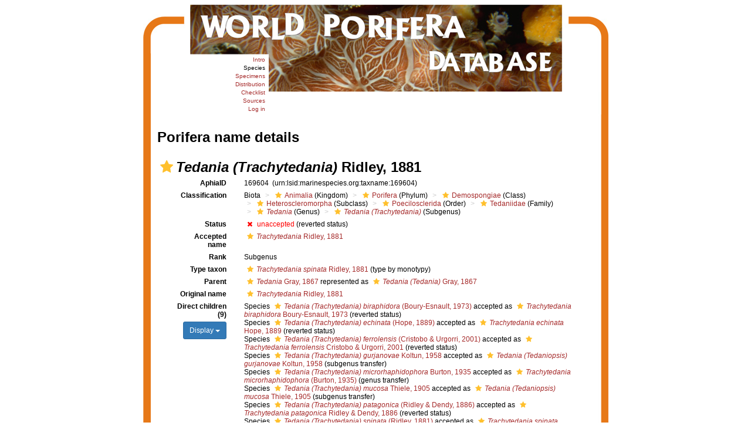

--- FILE ---
content_type: text/html; charset=UTF-8;
request_url: https://marinespecies.org/porifera/porifera.php?p=taxdetails&id=169604
body_size: 37936
content:
<!DOCTYPE html>
  <html>
 <head>
  <title>World Porifera Database - Species - Tedania (Trachytedania) Ridley, 1881</title>
  <meta http-equiv="Content-Type" CONTENT="text/html; charset=UTF-8">

        <link rel="alternate" title="Porifera latest taxa additions" href="https://marinespecies.org/porifera/porifera.php?p=rss" type="application/rss+xml" />
        <link rel="alternate" title="Porifera latest taxa edits" href="https://marinespecies.org/porifera/porifera.php?p=rss&type=edit" type="application/rss+xml" />
        <link rel="alternate" title="Porifera latest taxa checked" href="https://marinespecies.org/porifera/porifera.php?p=rss&type=check" type="application/rss+xml" />
        <link rel="alternate" title="Porifera latest distribution additions" href="https://marinespecies.org/porifera/porifera.php?p=rss&what=dr" type="application/rss+xml" />
        <link rel="alternate" title="Porifera latest note additions" href="https://marinespecies.org/porifera/porifera.php?p=rss&what=notes" type="application/rss+xml" />
        <link rel="alternate" title="Porifera latest vernacular additions" href="https://marinespecies.org/porifera/porifera.php?p=rss&what=vernaculars" type="application/rss+xml" />
        <link rel="alternate" title="Porifera latest image additions" href="https://marinespecies.org/porifera/porifera.php?p=rss&what=images" type="application/rss+xml" />
<link rel="stylesheet" type="text/css" href="https://www.marinespecies.org/aphia/css/third_party.css?1768235617" />
<script type="text/javascript" src="https://www.marinespecies.org/aphia/js/third_party.js?1768235617" ></script>
<script type="text/javascript" src="https://www.marinespecies.org/aphia/js/aphia.js?1768235617" ></script>
<script language="javascript" type="text/javascript" src="porifera.php?p=js"></script>
<link rel="alternate" title="Porifera latest attributes additions" href="https://marinespecies.org/porifera/porifera.php?p=rss&what=at" type="application/rss+xml" />
<script type="text/javascript" src="https://www.vliz.be/gis/ol/OpenLayers.js" ></script>
<script type="text/javascript" src="https://www.vliz.be/gis/ol/deprecated.js" ></script>
<script type="text/javascript" src="https://www.vliz.be/gis/ol/proj4js.js" ></script>
<link rel="stylesheet" href="https://www.vliz.be/gis/ol/theme/default/google.css" type="text/css">
<link rel="stylesheet" href="https://www.marinespecies.org/aphia/css/taxdetails.css" type="text/css" />
<link rel="meta" type="application/rdf+xml" title="RDF representation" href="https://www.marinespecies.org/authority/metadata.php?lsid=urn:lsid:marinespecies.org:taxname:169604"/>
<link rel="stylesheet" type="text/css" href="https://www.marinespecies.org/aphia/css/aphia_core.css?1752507424" />

<script>var aphia_jquery = $.noConflict(true);</script><link rel="stylesheet" href="https://www.marinespecies.org/aphia/build/taxdetails.82a151a8b39de8ef9c85.css"><script src="https://www.marinespecies.org/aphia/build/taxdetails.93c6791f7880ca556d32.js" defer></script>
      <link rel="stylesheet" href="styles.css" TYPE="text/css">
</head>
 <body style='margin: 8px; line-height: normal;'>
<table align="center" cellpadding="0" cellspacing="0" border="0" width="793">
  <tr>
  <td colspan="3">
 <table align="center" cellpadding="0" cellspacing="0" border="0" width="791">
  <tr>
   <td colspan="2" valign="top" style="height: 83px"><img src="images/top_left.jpg" height="85" width="214" style="border: 0px;margin-bottom: -5px;" /></td>
   <td rowspan="2" valign="top" style="background:url('images/border_right2.jpg');background-repeat: repeat-y; "><img src="images/top_right.jpg" border="0" height="148" width="579"></td>
  </tr>
  <tr>
   <td valign="top" style="background:url('images/border_left.jpg');background-repeat: repeat-y;"><img src="images/border_left.jpg" height="63" width="13" border="0"></td>
   <td valign="top" align="right" rowspan="2"><table border="0" cellspacing="2" style='border-collapse: separate; border-spacing: 2px;'><tr><td align="right" style='padding: 1px;'>
<a href="index.php" style='font-size: 10px;'>Intro</a>&nbsp;<br/><a style="color:#000000; font-size: 10px;" href='porifera.php?p=search'>Species</a>&nbsp;<br/><a href="porifera.php?p=specimens" style='font-size: 10px;'>Specimens</a>&nbsp;<br/><a href="distribution.php?p=browser" style='font-size: 10px;'>Distribution</a>&nbsp;<br/><a href="porifera.php?p=checklist" style='font-size: 10px;'>Checklist</a>&nbsp;<br/><a href="porifera.php?p=sources" style='font-size: 10px;'>Sources</a>&nbsp;<br/><a href="porifera.php?p=login" style='font-size: 10px;'>Log in</a>&nbsp;<br/></td></tr></table></td>
 </tr>
 </table>
 </td>
 </tr>
 <tr>
  <td width="13" style="background:url('images/border_left.jpg');background-repeat: repeat-y;" ></td>
  <td width="767"><table cellpadding="0" cellspacing="0" border="0" width='100%' style='padding-right: 4px;'><tr><td>
   <!--content start-->
<!-- Generated on 2025-12-16 00:13:36 -->
    <div>
	  	<div style="float:right;"></div>
      	<div style="clear:right;"></div>
      </div>

    <div id="aphia-taxdetails" class="panel panel-transparent">
        <div class="panel-heading">
            <h3>Porifera name details</h3>
        </div>
        <div class="panel-body">
            <div id="aphia_ct_tu_169604" itemid="urn:lsid:marinespecies.org:taxname:169604" itemscope itemtype="http://rs.tdwg.org/dwc/terms/Taxon" class="">
            
<h3 class="aphia_core_header-inline">
    <meta itemprop="kingdom" content="Animalia" />
<meta itemprop="phylum" content="Porifera" />
<meta itemprop="class" content="Demospongiae" />
<meta itemprop="subclass" content="Heteroscleromorpha" />
<meta itemprop="order" content="Poecilosclerida" />
<meta itemprop="family" content="Tedaniidae" />
<meta itemprop="genus" content="Tedania" />

    <b><i role="button" tabindex="0" title="Item is checked" class="fa fa-star aphia_icon_link aphia_icon_link_css"></i><i>Tedania (Trachytedania)</i> Ridley, 1881</b>
    <p class="h5 aphia_core_header-inline">
            </p>
</h3>
<div id="aphia-taxdetails-main" class="container-fluid">
                                     <div class="row form-horizontal">
        <div class="col-xs-12">
                <div class="pull-right " style="z-index: 10;">
                    <div class="pull_left_xs pull-right"></div>
                </div>
                                <label class="col-xs-12 col-sm-4 col-lg-2 control-label" for="AphiaID">AphiaID</label>
                <div id="AphiaID" class="col-xs-12 col-sm-8 col-lg-10 leave_image_space">
                        <div class="aphia_core_line_spacer_7px hidden-xs"></div>

                    <p class="aphia_core_break-words">
                    169604&nbsp;
                    <span class="aphia_core_cursor-help" title="This is a Life Sciences Identifier (LSID), a persistent globally unique identifier for this object. Use this LSID whenever you need to refer to this object">(urn:lsid:marinespecies.org:taxname:169604)</span>
                    </p>
                        <div class="aphia_core_line_spacer_5px visible-xs"></div>

                </div>
                                <label class="col-xs-12 col-sm-4 col-lg-2 control-label" for="Classification">Classification</label>
                <div id="Classification" class="col-xs-12 col-sm-8 col-lg-10">
                        <div class="aphia_core_line_spacer_7px hidden-xs"></div>

                    <ol class="breadcrumb aphia_core_breadcrumb-classification leave_image_space">
                                                    <li>Biota</li>
                                                    <li><a href="porifera.php?p=taxdetails&id=2"><i role="button" tabindex="0" title="Item is checked" class="fa fa-star aphia_icon_link aphia_icon_link_css"></i>Animalia</a>&nbsp;(Kingdom)</li>
                                                    <li><a href="porifera.php?p=taxdetails&id=558"><i role="button" tabindex="0" title="Item is checked" class="fa fa-star aphia_icon_link aphia_icon_link_css"></i>Porifera</a>&nbsp;(Phylum)</li>
                                                    <li><a href="porifera.php?p=taxdetails&id=164811"><i role="button" tabindex="0" title="Item is checked" class="fa fa-star aphia_icon_link aphia_icon_link_css"></i>Demospongiae</a>&nbsp;(Class)</li>
                                                    <li><a href="porifera.php?p=taxdetails&id=607950"><i role="button" tabindex="0" title="Item is checked" class="fa fa-star aphia_icon_link aphia_icon_link_css"></i>Heteroscleromorpha</a>&nbsp;(Subclass)</li>
                                                    <li><a href="porifera.php?p=taxdetails&id=131599"><i role="button" tabindex="0" title="Item is checked" class="fa fa-star aphia_icon_link aphia_icon_link_css"></i>Poecilosclerida</a>&nbsp;(Order)</li>
                                                    <li><a href="porifera.php?p=taxdetails&id=131659"><i role="button" tabindex="0" title="Item is checked" class="fa fa-star aphia_icon_link aphia_icon_link_css"></i>Tedaniidae</a>&nbsp;(Family)</li>
                                                    <li><a href="porifera.php?p=taxdetails&id=131974"><i role="button" tabindex="0" title="Item is checked" class="fa fa-star aphia_icon_link aphia_icon_link_css"></i><i>Tedania</i></a>&nbsp;(Genus)</li>
                                                    <li><a href="porifera.php?p=taxdetails&id=169604"><i role="button" tabindex="0" title="Item is checked" class="fa fa-star aphia_icon_link aphia_icon_link_css"></i><i>Tedania (Trachytedania)</i></a>&nbsp;(Subgenus)</li>
                                            </ol>
                        <div class="aphia_core_line_spacer_5px visible-xs"></div>

                </div>
                                                                <label class="col-xs-12 col-sm-4 col-lg-2 control-label" for="Status">Status</label>
                <div id="Status" class="col-xs-12 col-sm-8 col-lg-10">
                        <div class="aphia_core_line_spacer_7px hidden-xs"></div>

                    <div class="leave_image_space">
                    <i role="button" tabindex="0" title="Item is unaccepted" class="fa fa-times aphia_icon_link_css" style="color: red;"></i>&nbsp;<font color="#FF0000"><span style="cursor: help" title="Synonym name, or anything that is not accepted">unaccepted</span></font> (reverted status)
                    </div>
                        <div class="aphia_core_line_spacer_5px visible-xs"></div>

                </div>
                                                                                    <label class="col-xs-12 col-sm-4 col-lg-2 control-label" for="AcceptedName">Accepted name</label>
                    <div id="AcceptedName" class="col-xs-12 col-sm-8 col-lg-10">
                            <div class="aphia_core_line_spacer_7px hidden-xs"></div>

                        <div class="leave_image_space">
                         <a href="porifera.php?p=taxdetails&id=184960"><i role="button" tabindex="0" title="Item is checked" class="fa fa-star aphia_icon_link aphia_icon_link_css"></i><i>Trachytedania</i> Ridley, 1881</a>
                        </div>
                            <div class="aphia_core_line_spacer_5px visible-xs"></div>

                    </div>
                    <div class="clearfix"></div>                                                <label class="col-xs-12 col-sm-4 col-lg-2 control-label" for="Rank">Rank</label>
                <div id="Rank" class="col-xs-12 col-sm-8 col-lg-10">
                        <div class="aphia_core_line_spacer_7px hidden-xs"></div>

                    <div class="leave_image_space">
                    Subgenus
                    </div>
                        <div class="aphia_core_line_spacer_5px visible-xs"></div>

                </div>
                                                    <label class="col-xs-12 col-sm-4 col-lg-2 control-label" for="Typetaxon">Type taxon</label>
                    <div id="Typetaxon" class="col-xs-12 col-sm-8 col-lg-10">
                            <div class="aphia_core_line_spacer_7px hidden-xs"></div>

                        <div class="leave_image_space">
                        <a href="porifera.php?p=taxdetails&id=240713"><i role="button" tabindex="0" title="Item is checked" class="fa fa-star aphia_icon_link aphia_icon_link_css"></i><i>Trachytedania spinata</i> Ridley, 1881</a> (type by monotypy)

                        </div>
                            <div class="aphia_core_line_spacer_5px visible-xs"></div>

                    </div>
                                                                                <label class="col-xs-12 col-sm-4 col-lg-2 control-label" for="Rank">Parent</label>
                <div id="Parent" class="col-xs-12 col-sm-8 col-lg-10">
                        <div class="aphia_core_line_spacer_7px hidden-xs"></div>

                    <div class="leave_image_space">
                    <a href="porifera.php?p=taxdetails&id=131974"><i role="button" tabindex="0" title="Item is checked" class="fa fa-star aphia_icon_link aphia_icon_link_css"></i><i>Tedania</i> Gray, 1867</a> represented as <a href="porifera.php?p=taxdetails&id=169545"><i role="button" tabindex="0" title="Item is checked" class="fa fa-star aphia_icon_link aphia_icon_link_css"></i><i>Tedania (Tedania)</i> Gray, 1867</a>
                    </div>
                        <div class="aphia_core_line_spacer_5px visible-xs"></div>

                </div>
                                                    <label class="col-xs-12 col-sm-4 col-lg-2 control-label" for="OriginalName">Original name</label>
                    <div id="OriginalName" class="col-xs-12 col-sm-8 col-lg-10">
                            <div class="aphia_core_line_spacer_7px hidden-xs"></div>

                        <div class="leave_image_space">
                        <a href="porifera.php?p=taxdetails&id=184960"><i role="button" tabindex="0" title="Item is checked" class="fa fa-star aphia_icon_link aphia_icon_link_css"></i><i>Trachytedania</i> Ridley, 1881</a>
                        </div>
                            <div class="aphia_core_line_spacer_5px visible-xs"></div>

                    </div>
                    <div class="clearfix"></div>                        </div>
    </div>
        <div class="row form-horizontal">
        <div class="col-xs-12">
                                            <div class="col-xs-12 col-sm-4 col-lg-2">
                <div class="control-label">
                    <label for="ChildTaxa">
                                                    Direct children (9)
                                            </label>
                </div>
                <div id="child-sorting-wrapper">
                    <button id="child-taxa-sort-button" class="btn btn-primary btn-sm" type="button" style="margin-bottom: 0.5rem;display: none;">
                        Display
                        <span class="caret"></span>
                    </button>
                    <div id="sort-menu-children" class="hide-taxa-children-menu">
                        <div class="sort-single-switch">
                            <p><strong>Ordering</strong></p>
                            <ul class="list-inline">
                                <li>Alphabetically</li>
                                <li>
                                    <span class="material-switch children-order-switch" >
                                        <input id="sort-single" class="children-sort-button" type="checkbox" checked/>
                                        <label for="sort-single" class="fixed-width-toggle"></label>
                                    </span>
                                </li>
                                <li>By status</li>
                            </ul>
                        </div>
                        <hr>
                        <p>
                            <b>Children Display</b>
                        </p>
                        <div id="representation" class="input-group btn-group representation-buttons text-capitalize" data-toggle="buttons">
                            <label class="btn btn-default active" data-name="direct">
                                <input type="radio" name="options" id="standard-children">direct
                            </label>
                            <label class="btn btn-default  " data-name="main ranks">
                                                                    <input type="radio" name="options" id="simplified-children">
                                                                main ranks
                            </label>
                            <label                                     class="btn btn-default  " data-name="all">
                                                                    <input type="radio" name="options" id="all-children">
                                                                all
                            </label>
                        </div>
                    </div>
                </div>
            </div>
            <div id="ChildTaxa" class="col-xs-12 col-sm-8 col-lg-10 pull-left">
                    <div class="aphia_core_line_spacer_7px hidden-xs"></div>

                <ol class='child-tree'><li><span class="">Species <a href="porifera.php?p=taxdetails&id=169605"><i role="button" tabindex="0" title="Item is checked" class="fa fa-star aphia_icon_link aphia_icon_link_css"></i><i>Tedania (Trachytedania) biraphidora</i> (Boury-Esnault, 1973)</a> accepted as <a href="porifera.php?p=taxdetails&id=730998"><i role="button" tabindex="0" title="Item is checked" class="fa fa-star aphia_icon_link aphia_icon_link_css"></i><i>Trachytedania biraphidora</i> Boury-Esnault, 1973</a> <span class='text-overflow'>(reverted status)</span></span>
</li><li><span class="">Species <a href="porifera.php?p=taxdetails&id=708881"><i role="button" tabindex="0" title="Item is checked" class="fa fa-star aphia_icon_link aphia_icon_link_css"></i><i>Tedania (Trachytedania) echinata</i> (Hope, 1889)</a> accepted as <a href="porifera.php?p=taxdetails&id=708882"><i role="button" tabindex="0" title="Item is checked" class="fa fa-star aphia_icon_link aphia_icon_link_css"></i><i>Trachytedania echinata</i> Hope, 1889</a> <span class='text-overflow'>(reverted status)</span></span>
</li><li><span class="">Species <a href="porifera.php?p=taxdetails&id=180824"><i role="button" tabindex="0" title="Item is checked" class="fa fa-star aphia_icon_link aphia_icon_link_css"></i><i>Tedania (Trachytedania) ferrolensis</i> (Cristobo & Urgorri, 2001)</a> accepted as <a href="porifera.php?p=taxdetails&id=194471"><i role="button" tabindex="0" title="Item is checked" class="fa fa-star aphia_icon_link aphia_icon_link_css"></i><i>Trachytedania ferrolensis</i> Cristobo & Urgorri, 2001</a> <span class='text-overflow'>(reverted status)</span></span>
</li><li><span class="">Species <a href="porifera.php?p=taxdetails&id=169606"><i role="button" tabindex="0" title="Item is checked" class="fa fa-star aphia_icon_link aphia_icon_link_css"></i><i>Tedania (Trachytedania) gurjanovae</i> Koltun, 1958</a> accepted as <a href="porifera.php?p=taxdetails&id=867855"><i role="button" tabindex="0" title="Item is checked" class="fa fa-star aphia_icon_link aphia_icon_link_css"></i><i>Tedania (Tedaniopsis) gurjanovae</i> Koltun, 1958</a> <span class='text-overflow'>(subgenus transfer)</span></span>
</li><li><span class="">Species <a href="porifera.php?p=taxdetails&id=169607"><i role="button" tabindex="0" title="Item is checked" class="fa fa-star aphia_icon_link aphia_icon_link_css"></i><i>Tedania (Trachytedania) microrhaphidophora</i> Burton, 1935</a> accepted as <a href="porifera.php?p=taxdetails&id=867808"><i role="button" tabindex="0" title="Item is checked" class="fa fa-star aphia_icon_link aphia_icon_link_css"></i><i>Trachytedania microrhaphidophora</i> (Burton, 1935)</a> <span class='text-overflow'>(genus transfer)</span></span>
</li><li><span class="">Species <a href="porifera.php?p=taxdetails&id=169608"><i role="button" tabindex="0" title="Item is checked" class="fa fa-star aphia_icon_link aphia_icon_link_css"></i><i>Tedania (Trachytedania) mucosa</i> Thiele, 1905</a> accepted as <a href="porifera.php?p=taxdetails&id=867856"><i role="button" tabindex="0" title="Item is checked" class="fa fa-star aphia_icon_link aphia_icon_link_css"></i><i>Tedania (Tedaniopsis) mucosa</i> Thiele, 1905</a> <span class='text-overflow'>(subgenus transfer)</span></span>
</li><li><span class="">Species <a href="porifera.php?p=taxdetails&id=169609"><i role="button" tabindex="0" title="Item is checked" class="fa fa-star aphia_icon_link aphia_icon_link_css"></i><i>Tedania (Trachytedania) patagonica</i> (Ridley & Dendy, 1886)</a> accepted as <a href="porifera.php?p=taxdetails&id=240980"><i role="button" tabindex="0" title="Item is checked" class="fa fa-star aphia_icon_link aphia_icon_link_css"></i><i>Trachytedania patagonica</i> Ridley & Dendy, 1886</a> <span class='text-overflow'>(reverted status)</span></span>
</li><li><span class="">Species <a href="porifera.php?p=taxdetails&id=169610"><i role="button" tabindex="0" title="Item is checked" class="fa fa-star aphia_icon_link aphia_icon_link_css"></i><i>Tedania (Trachytedania) spinata</i> (Ridley, 1881)</a> accepted as <a href="porifera.php?p=taxdetails&id=240713"><i role="button" tabindex="0" title="Item is checked" class="fa fa-star aphia_icon_link aphia_icon_link_css"></i><i>Trachytedania spinata</i> Ridley, 1881</a> <span class='text-overflow'>(reverted status)</span></span>
</li><li><span class="">Species <a href="porifera.php?p=taxdetails&id=169611"><i role="button" tabindex="0" title="Item is checked" class="fa fa-star aphia_icon_link aphia_icon_link_css"></i><i>Tedania (Trachytedania) toxicalis</i> de Laubenfels, 1930</a> accepted as <a href="porifera.php?p=taxdetails&id=867809"><i role="button" tabindex="0" title="Item is checked" class="fa fa-star aphia_icon_link aphia_icon_link_css"></i><i>Tedania (Tedania) toxicalis</i> de Laubenfels, 1930</a> <span class='text-overflow'>(subgenus transfer)</span></span>
</li></ol>
                    <div class="aphia_core_line_spacer_5px visible-xs"></div>

            </div>
            <div class="clearfix"></div>
                                    <label class="col-xs-12 col-sm-4 col-lg-2 control-label" for="Environment">Environment</label>
            <div id="Environment" class="col-xs-12 col-sm-8 col-lg-10 pull-left">
                    <div class="aphia_core_line_spacer_7px hidden-xs"></div>

                marine, <s>brackish</s>, <s>fresh</s>, <s>terrestrial</s>
                    <div class="aphia_core_line_spacer_5px visible-xs"></div>

            </div>
            <div class="clearfix"></div>
                                    <label class="col-xs-12 col-sm-4 col-lg-2 control-label" for="FossilRange">Fossil range</label>
            <div id="FossilRange" class="col-xs-12 col-sm-8 col-lg-10 pull-left">
                    <div class="aphia_core_line_spacer_7px hidden-xs"></div>

                recent only
                    <div class="aphia_core_line_spacer_5px visible-xs"></div>

            </div>
            <div class="clearfix"></div>
                                                    <label class="col-xs-12 col-sm-4 col-lg-2 control-label" for="OriginalDescription">Original description</label>
            <div id="OriginalDescription" class="col-xs-12 col-sm-8 col-lg-10 pull-left">
                    <div class="aphia_core_line_spacer_7px hidden-xs"></div>

                
<span id="aphia_ct_source_8098"><b>(of</b>&nbsp;<a href="porifera.php?p=taxdetails&id=184960"><i role="button" tabindex="0" title="Item is checked" class="fa fa-star aphia_icon_link aphia_icon_link_css"></i><i>Trachytedania</i> Ridley, 1881</a><b>)</b>&nbsp;<span class='correctHTML'>Ridley, S.O. (1881). XI. Spongida. Horny and Siliceous Sponges of Magellan Straits, S.W. Chili, and Atlantic off SW Brazil. &lt;i&gt;in&lt;/i&gt;: Account of the Zoological Collections made during the Survey of H.M.S. &#039;Alert&#039; in the Straits of Magellan and on the Coast of Patagonia. Gunther, A. (Ed.). &lt;em&gt;Proceedings of the Zoological Society of London.&lt;/em&gt; 107-141, pls X-XI.</span><br />page(s): 122 <small><a href="porifera.php?p=sourcedetails&id=8098">[details]</a>&nbsp;<a href='porifera.php?p=sourceget&id=8098' target='_blank'><img align="absmiddle" width="10" height="16" src="https://www.marinespecies.org/aphia/images/open-access.svg" border="0" alt="OpenAccess publication" title="OpenAccess publication" /></a></small><br/></span><div style="clear:both;"></div>

                    <div class="aphia_core_line_spacer_5px visible-xs"></div>

            </div>
            <div class="clearfix"></div>
                                                                    <label class="col-xs-12 col-sm-4 col-lg-2 control-label" for="Citation">Taxonomic citation</label>
            <div id="Citation" class="col-xs-12 col-sm-8 col-lg-10 pull-left">
                    <div class="aphia_core_line_spacer_7px hidden-xs"></div>

                de Voogd, N.J.; Alvarez, B.; Boury-Esnault, N.; Cárdenas, P.; Díaz, M.-C.; Dohrmann, M.; Downey, R.; Goodwin, C.; Hajdu, E.; Hooper, J.N.A.; Kelly, M.; Klautau, M.; Lim, S.C.; Manconi, R.; Morrow, C.; Pinheiro, U.; Pisera, A.B.; Ríos, P.; Rützler, K.; Schönberg, C.; Turner, T.; Vacelet, J.; van Soest, R.W.M.; Xavier, J. (2025). World Porifera Database. <i>Tedania (Trachytedania)</i> Ridley, 1881. Accessed at: https://www.marinespecies.org/porifera/porifera.php?p=taxdetails&id=169604 on 2025-12-15
                    <div class="aphia_core_line_spacer_5px visible-xs"></div>

            </div>
            <div class="clearfix"></div>
                                                <label class="col-xs-12 col-sm-4 col-lg-2 control-label" for="TaxonomicEditHistory">Taxonomic edit history</label>
            <div id="TaxonomicEditHistory" class="col-xs-12 col-sm-8 col-lg-10 pull-left">
                    <div class="aphia_core_line_spacer_7px hidden-xs"></div>

                <div class="container-fluid row"><div class="row"><div class="col-xs-5"><b>Date</b></div><div class="col-xs-3"><b>action</b></div><div class="col-xs-4"><b>by</b></div></div>
<div class="row"><div class="col-xs-5">2005-07-10 18:05:41Z</div><div class="col-xs-3">created</div><div class="col-xs-4">db_admin</div></div>
<div class="row"><div class="col-xs-5">2007-12-28 15:47:41Z</div><div class="col-xs-3">checked</div><div class="col-xs-4"><a href="https://www.marinespecies.org/imis.php?module=person&persid=5008" target="_blank">van Soest, Rob W.M.</a></div></div>
<div class="row"><div class="col-xs-5">2010-10-02 12:20:20Z</div><div class="col-xs-3">changed</div><div class="col-xs-4"><a href="https://www.marinespecies.org/imis.php?module=person&persid=5008" target="_blank">van Soest, Rob W.M.</a></div></div>
<div class="row"><div class="col-xs-5">2016-01-16 20:51:10Z</div><div class="col-xs-3">changed</div><div class="col-xs-4"><a href="https://www.marinespecies.org/imis.php?module=person&persid=5008" target="_blank">van Soest, Rob W.M.</a></div></div>
<div class="row"><div class="col-xs-5">2020-08-21 07:11:22Z</div><div class="col-xs-3">changed</div><div class="col-xs-4"><a href="https://www.marinespecies.org/imis.php?module=person&persid=7685" target="_blank">Boury-Esnault, Nicole</a></div></div>
</div>

                    <div class="aphia_core_line_spacer_5px visible-xs"></div>

            </div>
            <div class="clearfix"></div>
                                                <label class="col-xs-12 col-sm-4 col-lg-2 control-label" for="quick_links"></label>
        <div id="quick_links" class="col-xs-12 col-sm-8 col-lg-10 pull-left">
                <div class="aphia_core_line_spacer_7px hidden-xs"></div>

            <small>
            <a href="porifera.php?p=browser&amp;id=131974#focus">[taxonomic tree]</a>
                        </small>
                <div class="aphia_core_line_spacer_5px visible-xs"></div>

            <a id="clear-cache-btn" href="#" title="Refresh the page with the latest data">
                <small>[refresh page]</small>
            </a>
        </div>
        <div class="clearfix"></div>
                </div>
    </div>
</div>
<br />
<script type="text/javascript">
            aphia_jquery(document).ready(function(){
            // show active tab
            if(location.hash) {
                aphia_jquery('a[href="' + location.hash + '"]').tab('show');
                aphia_jquery('a[href="' + location.hash + '"]').get(0).scrollIntoView(true);
            } else {
                //Activate first tab
                aphia_jquery('.nav-tabs a:first').tab('show');
            }

            // set hash on click without jump
            aphia_jquery(document.body).on("click", "a[data-toggle=tab]", function(e) {
                e.preventDefault();
                if(history.pushState) {
                    //Adapt browser URL (Append tab suffix)
                    history.pushState(null, null, this.getAttribute("href"));
                } else {
                    //Adapt browser URL (will cause page jump)
                    location.hash = this.getAttribute("href");
                }

                //After jump we still need to activate the tab
                aphia_jquery('a[href="' + location.hash + '"]').tab('show');
                if (location.hash=="#distributions" && aphia_jquery('#map').length) map.updateSize();
                return false;
            });
        });

        // set hash on popstate
        aphia_jquery(window).on('popstate', function() {
            //When the user pushes back => try to show the tab based on a possible hash
            var anchor = location.hash || aphia_jquery("a[data-toggle=tab]").first().attr("href");
            aphia_jquery('a[href="' + anchor + '"]').tab('show');
        });

</script>
<script>

    if (navigator.cookieEnabled) {
        aphia_jquery('#child-taxa-sort-button').show();

        aphia_jquery(document).ready(function() {
            initChildTaxaMenu();
        });
    }

    function initChildTaxaMenu() {
        const menu = aphia_jquery('#sort-menu-children');
        const btn = aphia_jquery('#child-taxa-sort-button');

        // show children sorting menu
        btn.on('click', function() {
            menu.toggleClass('hide-taxa-children-menu');
        });

        aphia_jquery(document).on('click', function(event) {

            // don't check for outside clicks if menu is invisible or when button was clicked
            if (menu.hasClass('hide-taxa-children-menu') || (btn.is(event.target) || btn.has(event.target).length)) {
                return;
            }

            // check if click is outside
            if (!menu.is(event.target) && !menu.has(event.target).length) {
                menu.addClass('hide-taxa-children-menu');
            }
        });

        // representation buttons
        aphia_jquery('#representation label:not(.disabled)').each(function() {
            aphia_jquery(this).on('click', function() {
                const displayName = aphia_jquery(this).data('name');
                aphiaSetCookie('children_display', displayName);
                location.reload();
            })
        });

        // sorting buttons
        aphia_jquery('#sort-single').on('click', function() {
            if (aphia_jquery(this).is(':checked')) {
                // sort status
                aphiaSetCookie('children_order', 'status');
            } else {
                // sort alpha
                aphiaSetCookie('children_order', 'alpha');
            }
            location.reload();
        });
    }
</script>
<style>
    .tabtitle-editor-only {
        filter:alpha(opacity=45);
        filter: progid:DXImageTransform.Microsoft.Alpha(opacity=45);
        -moz-opacity:.45;
        opacity:.45;
        -khtml-opacity:.45
    }
</style>
<div  id="aphia-taxdetails-tabs" class="container-fluid">
    <div class="panel panel-transparent panel-colored-tabs">
        <div class="panel-heading">
            <ul class="nav nav-tabs">
                            <li class="active"><a href="#sources" data-toggle="tab">Sources (4)</a></li>
    
                    
                    
                    
                                                                
                                                        
                            <li class=""><a href="#links" data-toggle="tab">Links (1)</a></li>
    
                    
                    
                    
            </ul>
        </div>
        <div class="panel-body">
            <div class="tab-content">
                                    <div id="sources" style="min-height: 250px" class="tab-pane active in sources-tab">
                        <b>original description</b>
<span id="aphia_ct_source_8098"><b>(of</b>&nbsp;<a href="porifera.php?p=taxdetails&id=184960"><i role="button" tabindex="0" title="Item is checked" class="fa fa-star aphia_icon_link aphia_icon_link_css"></i><i>Trachytedania</i> Ridley, 1881</a><b>)</b>&nbsp;<span class='correctHTML'>Ridley, S.O. (1881). XI. Spongida. Horny and Siliceous Sponges of Magellan Straits, S.W. Chili, and Atlantic off SW Brazil. &lt;i&gt;in&lt;/i&gt;: Account of the Zoological Collections made during the Survey of H.M.S. &#039;Alert&#039; in the Straits of Magellan and on the Coast of Patagonia. Gunther, A. (Ed.). &lt;em&gt;Proceedings of the Zoological Society of London.&lt;/em&gt; 107-141, pls X-XI.</span><br />page(s): 122 <small><a href="porifera.php?p=sourcedetails&id=8098">[details]</a>&nbsp;<a href='porifera.php?p=sourceget&id=8098' target='_blank'><img align="absmiddle" width="10" height="16" src="https://www.marinespecies.org/aphia/images/open-access.svg" border="0" alt="OpenAccess publication" title="OpenAccess publication" /></a></small><br/></span><div style="clear:both;"></div>
<br><b>basis of record</b>
<span id="aphia_ct_source_9031"><span class='correctHTML'>Van Soest, R.W.M. (2002). Family Tedaniidae Ridley &amp; Dendy, 1886. Pp. 625-632. &lt;em&gt;In: Hooper, J.N.A. &amp; Van Soest, R.W.M. (eds) Systema Porifera. A guide to the classification of sponges. 2 volumes.&lt;/em&gt; Kluwer Academic/ Plenum Publishers: New York, Boston, Dordrecht, London, Moscow. 1708+xlviii. ISBN 0-306-47260-0 (printed version).</span> <small><a href="porifera.php?p=sourcedetails&id=9031">[details]</a>&nbsp;<a href='porifera.php?p=sourceget&id=9031' target='_blank'><img align="absmiddle" width="18" height="18" src="https://www.marinespecies.org/aphia/images/pdf.gif" border="0" alt="Full text PDF" title="Full text PDF" /></a></small><br/></span><div style="clear:both;"></div>
<br><b>basis of record</b>
<span id="aphia_ct_source_404291"><span class='correctHTML'>Van Soest, R.W.M. (2002 [2004]). Family Tedaniidae Ridley &amp; Dendy, 1886. Pp. 625-632. &lt;em&gt;In: Hooper, J.N.A. &amp; Van Soest, R.W.M. (eds) Systema Porifera. A guide to the classification of sponges. 2 volumes.&lt;/em&gt; Kluwer Academic/ Plenum Publishers, 1708+xlviii. ISBN 978-1-4615-0747-5 (eBook electronic version).</span> <small><a href="porifera.php?p=sourcedetails&id=404291">[details]</a>&nbsp;<small>Available for editors</small> &nbsp;<img align="absmiddle" width="21" height="18" src="https://www.marinespecies.org/aphia/images/pdf_lock.png" border="0" alt="PDF available" title="PDF available" />&nbsp;<a href="porifera.php?p=sourcereq&id=404291">[request]</a></small><br/></span><div style="clear:both;"></div>
<br><b>additional source</b>
<span id="aphia_ct_source_7429"><span class='correctHTML'>Desqueyroux-Faúndez, R.; Van Soest, R.W.M. (1996). A review of Iophonidae, Myxillidae and Tedaniidae occurring in the South East Pacific (Porifera: Poecilosclerida). &lt;em&gt;Revue suisse de Zoologie.&lt;/em&gt; 103 (1): 3-79.</span><br />page(s): 59 <small><a href="porifera.php?p=sourcedetails&id=7429">[details]</a>&nbsp;<a href='porifera.php?p=sourceget&id=7429' target='_blank'><img align="absmiddle" width="10" height="16" src="https://www.marinespecies.org/aphia/images/open-access.svg" border="0" alt="OpenAccess publication" title="OpenAccess publication" /></a></small><br/></span><div style="clear:both;"></div>

                    </div>
                                    
                    
                    
                                          
                            <div id="links" style="min-height: 250px" class="tab-pane ">
            <i role="button" tabindex="0" title="Item is unreviewed" class="fa fa-star-o aphia_icon_link aphia_icon_link_css"></i><a href="http://www.itis.gov/servlet/SingleRpt/SingleRpt?search_topic=TSN&search_value=659714" target="_blank">To ITIS</a><br/>

        </div>
    
                    
                    
                    
            </div>
        </div>
    </div>
</div>

            </div>
        </div>
    </div>
<!--end content-->
 </td></tr></table>
  <br/><br/>
   </td><td width="13" style="background:url('images/border_right.jpg');background-repeat: repeat-y;"></td>
  </tr>
  <tr>
   <td colspan="3" width="793" height="37" style="background:url('images/bottom.jpg');background-repeat: no-repeat;" align="center">
    <font size="1">Website and databases developed and hosted by <a href="http://www.vliz.be" target="_blank">VLIZ</a> &middot; Page generated 2026-01-15 &middot; contact: <a href="mailto:&#110;&#105;&#99;&#111;&#108;&#101;&#46;&#100;&#101;&#118;&#111;&#111;&#103;&#100;&#64;&#110;&#97;&#116;&#117;&#114;&#97;&#108;&#105;&#115;&#46;&#110;&#108;">Nicole de Voogd</a><br/><br/></font>
   </td>
  </tr>
 </table></body>
 </html>